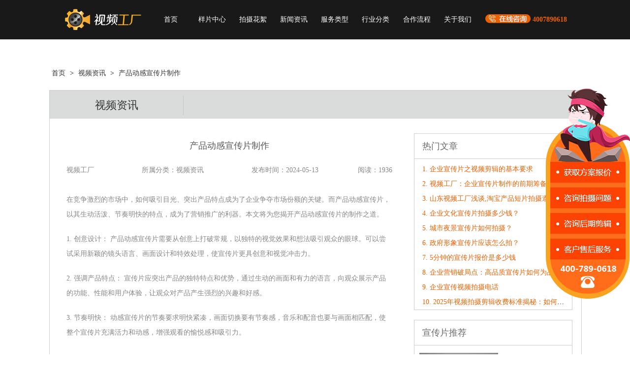

--- FILE ---
content_type: text/html; charset=utf-8
request_url: https://www.videofty.com/videoNews/13317.html
body_size: 7704
content:
<!DOCTYPE html>

<html>

<head>

<meta http-equiv="X-UA-Compatible" content="IE=edge" />

<meta http-equiv="Content-Type" content="text/html; charset=utf-8" />

<meta http-equiv="content-language" content="zh-cn" />

<meta name="renderer" content="webkit|ie-comp|ie-stand" />

<meta http-equiv="Cache-control" content="public" max-age="no-cache" />

<title>产品动感宣传片制作-视频工厂</title>

<meta http-equiv="keywords" content="产品动感宣传片制作" />

<meta name="description" content="在竞争激烈的市场中，如何吸引目光、突出产品特点成为了企业争夺市场份额的关键。而产品动感宣传片，以其生动活泼、节奏明快的特点，成为了营销推广的利器。本文将为您揭开产品动感宣传片的制作之道。
" />

<script type="text/javascript" src="/Template/pc/default/Static/js/jquery-1.4.4.min.js"></script>

  <script type="text/javascript" src="/Template/pc/default/Static/js/video.js"></script>

  <script type="text/javascript" src="/Template/pc/default/Static/js/list1.js"></script>

  <link rel="stylesheet" href="/Template/pc/default/Static/css/common.css">

  <link rel="stylesheet" type="text/css" href="/Template/pc/default/Static/css/content.css"/>



  <link rel="stylesheet" href="/Template/pc/default/Static/css/common_n.css">

<script>
var _hmt = _hmt || [];
(function() {
  var hm = document.createElement("script");
  hm.src = "https://hm.baidu.com/hm.js?845e41549d6a63d75ff1e475d70b0660";
  var s = document.getElementsByTagName("script")[0]; 
  s.parentNode.insertBefore(hm, s);
})();
</script>

  

<meta name="__hash__" content="67f2a95a63eadf56fc2c29f0f51b9175_7344e5697c55bb1a7428564434e7fbd8" /></head>

<body>

<!--------头部开始-------------->

<div class="header_box">

	<div class="header">

		<div class="header_nav">

			<a href="/"><img src="/Template/pc/default/Static/images/logo_n.png" alt="专业视频制作公司"></a>

			<ul>

				<li>
					<a href="/" rel="nofollow">首页</a>
				</li>

				<!-- -->

					<!-- <li > -->
						<!-- <a href="/Home/Goods/highList">样片中心</a> -->
					<!-- </li> -->

				<!---->

					<!-- <li > -->
						<!-- <a href="/Home/Goods/goodsList">产品短片</a> -->
					<!-- </li> -->

				<!-- -->
				<li>
					<a href="/Home/Goods/highList" rel="nofollow">样片中心</a>
				</li>
				<li>
					<a href="/Home/titbits/titbits">拍摄花絮</a>
				</li>
				<li class="oli ">

					<a>新闻资讯</a>

					<ul class="nav-cli">

						<li>
							<a href="/videonewslist">行业常识</a>
						</li>

						<li>
							<a href="/videoNews">视频资讯</a>
						</li>

						<li>
							<a href="/appreciate">视频赏析</a>
						</li>
						<li>
							<a href="/companynews">公司动态</a>
						</li>

					</ul>

				</li>

				<li class="oli ">

					<a>服务类型</a>

					<ul class="nav-cli">

						<li>
							<a href="/Home/service/publicity">宣传片</a>
						</li>

						<li>
							<a href="/Home/service/product">产品广告</a>
						</li>

						<!--<li>-->
						<!--	<a href="/Home/service/mg">MG/3D动画</a>-->
						<!--</li>-->
						<li>
							<a href="/Home/service/mg2">动画制作</a>
						</li>

						<li>
							<a href="/Home/service/meeting">会议开场</a>
						</li>

						<li>
							<a href="/Home/service/records">专题纪录片</a>
						</li>

						<li>
							<a href="/Home/activity/newyears/">年会视频</a>
						</li>

						<!--<li>-->
						<!--	<a href="/Home/activity/douyin">短视频制作</a>-->
						<!--</li>-->

					</ul>

				</li>

				<li class="oli ">

					<a>行业分类</a>

					<ul class="nav-cli">

						<li>
							<a href="/Home/activity/tourism/">旅游宣传片</a>
						</li>

						<li>
							<a href="/Home/activity/education/">教育宣传片</a>
						</li>

						<li>
							<a href="/Home/activity/activecate/">餐饮宣传片</a>
						</li>

						<li>
							<a href="/Home/activity/logistics/">物流宣传片</a>
						</li>

						<li>
							<a href="/Home/Exhibition/">展会会议视频</a>
						</li>

						<li>
							<a href="/Home/activity/city/">城市宣传片</a>
						</li>

						<li>
							<a href="/Home/xuan/index/">校招宣传片</a>
						</li>
					</ul>

				</li>

				<li class="oli ">

					<a href="/Home/Cooperation/">合作流程</a>

				</li>

				<li class="oli ">

					<a href="/Home/about/about_index/">关于我们</a>

				</li>

			</ul>

			<span class="right_login" style="color: #eb6100;font-weight: bold;">

	

	 		<a href="javascript:openkf();" rel="nofollow" ><img src="/Template/pc/default/Static/images/consultation.png"/ style="display:inline-block;vertical-align: middle;padding-top: 0; margin-top: -5px;float: none;"></a>

	

	 		4007890618

	

	 	</span>

		</div>

	</div>
	<!-- header -->

</div>

<script src="/Public/js/global.js"></script>

<script src="/Public/js/kefu.js"></script>

<script type="text/javascript">
	$(document).ready(function() {

		var uname = getCookie('uname');

		if(uname == '') {

			$('.islogin').remove();

			$('.nologin').show();

		} else {

			$('.nologin').remove();

			$('.islogin').show();

			$('.userinfo').html(decodeURIComponent(uname));

		}

	});
</script>

<script type="text/javascript">
	$(function() {

		$('.oli').children('span').hide();

		$('.oli').hover(function() {

			$(this).children('span').stop().slideDown();

		}, function() {

			$(this).children('span').stop().slideUp();

		});

	});
</script>

<script type="text/javascript">
	$(window).scroll(function() {

		// 滚动条距离顶部的距离 大于 1px时

		if($(window).scrollTop() > 50) {

			$(".header").addClass('guding');

		} else {

			$(".header").removeClass('guding');

		}

	});
</script>



	<div class="hole_all">

		<!--<div class="banner">

			<img src="/Template/pc/default/Static/images/banner_list.jpg" alt="" width="100%" />

		</div>-->
		<div class="arc_mbx">
			<a href="/">首页</a> > 
						<a href="/videoNews">			 视频资讯</a> > <a href="">产品动感宣传片制作</a>
			
		</div>
		

		<div class="list_cont">

			<div class="cont_top">
								<a href="/videoNews">
				视频资讯</a>

			</div>

			

			<div class="cont_list_left">
				

				<div class="neirong">

					<h1>产品动感宣传片制作</h1>
					<div class="fx_box">
                    	<div class="bdsharebuttonbox">
                        <a href="#" class="bds_more" data-cmd="more"></a><a href="#" class="bds_qzone" data-cmd="qzone" title="分享到QQ空间"></a><a href="#" class="bds_tsina" data-cmd="tsina" title="分享到新浪微博"></a><a href="#" class="bds_tqq" data-cmd="tqq" title="分享到腾讯微博"></a><a href="#" class="bds_renren" data-cmd="renren" title="分享到人人网"></a><a href="#" class="bds_weixin" data-cmd="weixin" title="分享到微信"></a>
                        </div>
                    </div>
					
					
<script>
window._bd_share_config={"common":{"bdSnsKey":{},"bdText":"","bdMini":"2","bdMiniList":false,"bdPic":"","bdStyle":"0","bdSize":"16"},"share":{},"image":{"viewList":["qzone","tsina","tqq","renren","weixin"],"viewText":"分享到：","viewSize":"16"},"selectShare":{"bdContainerClass":null,"bdSelectMiniList":["qzone","tsina","tqq","renren","weixin"]}};with(document)0[(getElementsByTagName('head')[0]||body).appendChild(createElement('script')).src='http://bdimg.share.baidu.com/static/api/js/share.js?v=89860593.js?cdnversion='+~(-new Date()/36e5)];
</script>
					<span class="vtime">

						<font>视频工厂</font>

						<font class="title">所属分类：视频资讯</font>

						<font>发布时间：2024-05-13</font>

						<font>阅读：1936</font>

					</span>

					<p>在竞争激烈的市场中，如何吸引目光、突出产品特点成为了企业争夺市场份额的关键。而产品动感宣传片，以其生动活泼、节奏明快的特点，成为了营销推广的利器。本文将为您揭开产品动感宣传片的制作之道。</p><p>1. 创意设计： 产品动感宣传片需要从创意上打破常规，以独特的视觉效果和想法吸引观众的眼球。可以尝试采用新颖的镜头语言、画面设计和特效处理，使宣传片更具创意和视觉冲击力。</p><p>2. 强调产品特点： 宣传片应突出产品的独特特点和优势，通过生动的画面和有力的语言，向观众展示产品的功能、性能和用户体验，让观众对产品产生强烈的兴趣和好感。</p><p>3. 节奏明快： 动感宣传片的节奏要求明快紧凑，画面切换要有节奏感，音乐和配音也要与画面相匹配，使整个宣传片充满活力和动感，增强观看的愉悦感和吸引力。</p><p><br/></p><p style="text-align: center;"><img src="https://video-factory.oss-cn-qingdao.aliyuncs.com/tupian/url1124.jpg " title="小型产品宣传片制作公司哪家好 (1).jpg" alt="小型产品宣传片制作公司哪家好"/></p><p><br/></p><p><br/></p><p>4. 引发共鸣： 宣传片需要引发观众的情感共鸣，让他们产生共鸣和共鸣，从而增强对产品的认同感和好感度。可以通过情感化的叙事和人物塑造，让观众更加亲近和信任产品。</p><p>5. 结尾亮点： 宣传片结尾要留下深刻印象，可以通过强烈的情感表达、震撼的画面效果或突出的产品亮点来吸引观众的注意，让他们对产品产生持续的兴趣和关注。</p><p>合作共赢，携手打造产品新篇章</p><p>作为您的产品动感宣传片制作伙伴，<a href="https://www.videofty.com/" target="_blank" title="视频工厂—企业形象|产品宣传片制作">视频工厂</a>将为您提供专业的制作团队和创意无限的制作方案，助您打造一部令人耳目一新的产品动感宣传片。让我们携手合作，共同展现产品的魅力和优势，共创营销新局，共赢市场未来！</p><p><br/></p>
					

				</div>


				<div class="page">

					<span>上一篇：<a href="/videoNews/13316.html">仓库产品宣传片制作</a></span>

					<span>下一篇：<a href="/videoNews/13318.html">产品展现宣传片制作</a></span>

				</div>

				

				

				<div class="xc">

					<div>

						<a href="javascript:openkf();"  rel="nofollow"  data-agl-cvt="1">免费咨询方案报价</a>

					</div>

					<div>

						

						<a href="javascript:openkf();"  rel="nofollow"  data-agl-cvt="1">我要做片子</a>

					</div>

				</div>

				

		<!--		<div class="wz">

					<h1>相关文章</h1>

					<ul>

						<li>

							<a href="#">

								<div class="title">

									文章标题文章标题

								</div>

								

								<div>

										2018-07-20

								</div>

							</a>

						</li>

						<li>

							<a href="#">

								<div class="title">

									文章标题文章标题

								</div>

								

								<div>

										2018-07-20

								</div>

							</a>

						</li>

						<li>

							<a href="#">

								<div class="title">

									文章标题文章标题

								</div>

								

								<div>

										2018-07-20

								</div>

							</a>

						</li>

						<li>

							<a href="#">

								<div class="title">

									文章标题文章标题

								</div>

								

								<div>

										2018-07-20

								</div>

							</a>

						</li>

						<li>

							<a href="#">

								<div class="title">

									文章标题文章标题

								</div>

								

								<div>

										2018-07-20

								</div>

							</a>

						</li>

						<li>

							<a href="#">

								<div class="title">

									文章标题文章标题

								</div>

								

								<div>

										2018-07-20

								</div>

							</a>

						</li>

						

					</ul>

				</div>  -->

				

			</div><!--cont_list_left-->

			

			<div class="cont_right">

				<div class="cont_right_t1">

					<div class="top1"><h3>热门文章</h3></div>

					<ul>

					<li><a href="/videoNews/870.html" target="_blank">1.&nbsp;企业宣传片之视频剪辑的基本要求</a></li><li><a href="/videoNews/1208.html" target="_blank">2.&nbsp;视频工厂：企业宣传片制作的前期筹备事项</a></li><li><a href="/videoNews/5112.html" target="_blank">3.&nbsp;山东视频工厂浅谈,淘宝产品短片拍摄遵循的几大原则!</a></li><li><a href="/videoNews/8932.html" target="_blank">4.&nbsp;企业文化宣传片拍摄多少钱？</a></li><li><a href="/videoNews/10171.html" target="_blank">5.&nbsp;城市夜景宣传片如何拍摄？</a></li><li><a href="/videoNews/10229.html" target="_blank">6.&nbsp;政府形象宣传片应该怎么拍？</a></li><li><a href="/videoNews/13816.html" target="_blank">7.&nbsp;5分钟的宣传片报价是多少钱</a></li>
                    <li><a href="/videonewslist/1732.html" target="_blank">8.&nbsp;企业营销破局点：高品质宣传片如何为品牌数字化转型赋能</a></li><li><a href="/videonewslist/1731.html" target="_blank">9.&nbsp;企业宣传视频拍摄电话</a></li><li><a href="/videonewslist/1730.html" target="_blank">10.&nbsp;2025年视频拍摄剪辑收费标准揭秘：如何避坑并获取透明报价？</a></li>
					</ul>

				</div>



<div class="shipin_zong">



<div class="shipin_all">

		<div class="pos_shipin">

				<div class="tj">

					<div class="top1"><h3>宣传片推荐</h3></div>

					<ul>

					<li>
							<span>
								<a href="/Home/Goods/highInfo/id/624.html" target="_blank" class="img_a">
								   <img src=" https://video-factory.oss-cn-qingdao.aliyuncs.com/Public/upload/goods/2017/07-08/596052c3ca89f.jpg" alt="一里谷公司员工访谈 - 全程可溯源" width="100%" />
								</a>   
								<i>02:15</i>
							</span>
							<a href="/Home/Goods/highInfo/id/624.html" target="_blank" class="name_a">
								一里谷公司员工访谈 - 全程可溯源							</a>
						</li><li>
							<span>
								<a href="/Home/Goods/highInfo/id/802.html" target="_blank" class="img_a">
								   <img src=" https://video-factory.oss-cn-qingdao.aliyuncs.com/Public/upload/goods/2019/02-21/5c6e6d78c5d19.png" alt="信达外国语 学校宣传片" width="100%" />
								</a>   
								<i>06:31</i>
							</span>
							<a href="/Home/Goods/highInfo/id/802.html" target="_blank" class="name_a">
								信达外国语 学校宣传片							</a>
						</li><li>
							<span>
								<a href="/Home/Goods/highInfo/id/1134.html" target="_blank" class="img_a">
								   <img src=" https://video-factory.oss-cn-qingdao.aliyuncs.com/Public/upload/goods/2023/11-09/654c9da758179.jpg" alt="银行反贪宣传短片" width="100%" />
								</a>   
								<i>5:37</i>
							</span>
							<a href="/Home/Goods/highInfo/id/1134.html" target="_blank" class="name_a">
								银行反贪宣传短片							</a>
						</li>                    <li>
							<span>
								<a href="/Home/Goods/goodsInfo/id/713.html" target="_blank" class="img_a">
								   <img src=" https://video-factory.oss-cn-qingdao.aliyuncs.com/Public/upload/goods/2018/05-31/5b0f57d0abf15.jpg" alt="太阳镜产品展示视频" width="100%" />
								</a>   
								<i>00:31</i>
							</span>
							<a href="/Home/Goods/goodsInfo/id/713.html" target="_blank" class="name_a">
								太阳镜产品展示视频							</a>
						</li>
					</ul>

				</div>

				<div class="tg">

					<div>

						<h2>视频工厂专注于</h2>

						<p>企业宣传片 / 产品广告 / 视觉动画</p>

						<p>开场视频 / 专题纪录片制作</p>

						<a href="javascript:openkf();"  rel="nofollow"  data-agl-cvt="1">点击咨询</a>

					</div>

				</div>

		</div>	

		

    </div><!--shipin_all-->				

</div><!--shipin_zong-->				

			</div><!--cont_right-->

			

		</div><!--list_cont-->

		

		

	</div><!--hole_all-->



<div class="clear"></div>
<div class="slider" style="display: block;cursor: default;position: fixed;right: 0px;top: 180px; width: 171px;height: 427px;z-index: 10001;">
	<a href="javascript:openkf();" rel="nofollow">
		 <img src="/Template/pc/default/Static/images/slider.png"> 
		<!--<img src="/Template/pc/default/Static/images/christmas.png">-->
	</a>
</div>

<!-- <div class="advertise" style="display: block;cursor: default;position: fixed;left: 0px;bottom: 10px;z-index: 1;"> -->
	<!-- <a href="javascript:openkf();" rel="nofollow"> -->
		<!-- <img src="/Template/pc/default/Static/images/11go.png" width="200"> -->
	<!-- </a> -->
<!-- </div> -->


		
<div class="foot_fuwu">

	<div>

		<img src="/Template/pc/default/Static/images/foot_01.jpg"/>

		<div>

			<h3>绝密级客户信息管理制度 </h3>

			<p>免打扰定制服务，客户信息严密无忧</p>

		</div>

	</div>

	<div>

		<img src="/Template/pc/default/Static/images/foot_02.jpg"/>

		<div>

			<h3>十余年“零遗漏”接待客户 </h3>

			<p>365天 x 8 小时  网站咨询，秒回</p>

			<p>365天 x 24 小时  客户经理电话，不关机！</p>

		</div>

	</div>

	<div>

		<img src="/Template/pc/default/Static/images/foot_03.jpg"/>

		<div>

			<h3>客户损失，我司垫付</h3>

			<p>项目中客户任何损失，我司先行垫付</p>

		</div>

	</div>

	<div>

		<img src="/Template/pc/default/Static/images/foot_04.jpg"/>

		<div>

			<h3>视频工厂承诺</h3>

			<p>一切以客户为中心,片子好看是必备前提，客户满意才是终极目的。</p>

		</div>

	</div>

</div>

<div class="bot_nav">

	<div class="bot_nav_ctx">

		<span>

			<b>全国统一服务来电</b>

			<h3>400-789-0618</h3>

		</span>

		<ul>

			<li><a href="/Home/Goods/highList/id/1/tid/36/jid/1" target="_blank">企业宣传片</a></li>

			<li><a href="/Home/Goods/highList/id/1/tid/35/jid/1" target="_blank">产品广告</a></li>

			<li><a href="/Home/Goods/highList/id/1/tid/49/jid/1" target="_blank">视觉动画</a></li>

			<li><a href="/Home/Goods/highList/id/1/tid/51/jid/1" target="_blank">开场视频</a></li>

			<li><a href="/Home/Goods/highList/id/1/tid/1/jid/1" target="_blank">专题纪录片</a></li>

		</ul>

	</div>

</div>



<div class="bot_all">



<div class="bot">



	<div class="bot_top">

		

		<span class="bot_zuo">

			<h3>视频工厂介绍</h3>

			<p>

			<a href="http://www.videofty.com"  target="_blank">视频工厂</a>依托盛大博通深厚的影视文化基础，视频工厂立足网络时代，克服传统视频行业流程复杂、工期长、报价虚高等缺点，对视频成本逐一分解，在保证质量的基础上，降低<a href="http://www.videofty.com" target="_blank">企业宣传片制作</a>成本，力图做到让每一家企业都有自己的宣传片、形象片，提升企业影响力和公司形象。
			</p>

		</span>



        <span class="help">

           <h3>视频工厂</h3>

            <a href="/Home/Goods/goodsList" target="_blank">短片定制</a>

			<a href="/Home/Goods/highList" target="_blank">样片中心</a>

			<a href="/videoNews" target="_blank">最新资讯</a>

			<a href="/Home/Cooperation/" target="_blank">合作流程</a>

			<a href="/Home/about/about_index/" target="_blank">关于我们</a>

			

			<a href="/Home/service/map" target="_blank">网站地图</a>

        </span>

		<span class="bot_center" style="margin-left: 0;">



			<h3>微信公众号</h3>



			<img src="/Template/pc/default/Static/images/erweim.jpg" alt="" width="98" />
            


		</span>
        
        <span class="bot_center" style="margin-left: 0;">



			<h3>官方抖音号</h3>



			<img src="/Template/pc/default/Static/images/gfdyh.jpg" alt="" width="98" />


		</span>
        <span class="bot_center" style="margin-left: 0;">



			<h3>客服微信号</h3>



			<img src="/Template/pc/default/Static/images/kefuwxh.jpg" alt="" width="98" />


		</span>

	<!--
		<span class="bot_you">

		<h3>公司地址</h3>
            <i>北京集团商务接待中心：北京市丰台区中阳大厦六层</i>
            <i>上海：上海蠡谷商务大厦</i>
            <i>深圳：深圳市龙岗区坂田街道</i>
            <i>南京：江苏省南京市秦淮区贡院街</i>
            <i>太原：山西省太原市小店区发展路</i>
            <i>海口：海南省海口市美兰区海府街道海府路</i>
            <i>石家庄：河北省石家庄市新华区友谊北大街</i>
            <i>青岛：山东省青岛市市北区青岛市市北区利津路</i>
            <i>新加坡：350 Orchard Rd, American Luxury Shaw Hse, Shaw Hse</i>
		</span>-->

		<span class="help lianxi">



           <h3>联系方式</h3>



           <img src="/Template/pc/default/Static/images/tel.jpg"/>

			<div>

				<p><span>策划部</span><a href="javascript:openkf();" >咨询方案报价</a></p>

				<p><span>执行部</span><a href="javascript:openkf();">咨询拍摄问题</a></p>

				<p><span>后期部</span><a href="javascript:openkf();">咨询后期剪辑</a></p>

				<p><span>售后部</span><a href="javascript:openkf();">咨询售后服务</a></p>

			</div>

        </span>

	</div><!--bot_top-->







</div>





<div class="beian">
		<div>
			<ul>
				<li>
					<a href="/Home/fuwu/index/id/1" target="_blank" rel="nofollow">常见问题</a>
					<i></i>
				</li>
				<li>
					<a href="/Home/fuwu/index/id/2" target="_blank" rel="nofollow">隐私声明</a>
					<i></i>
				</li>
				<li>
					<a href="/Home/fuwu/index/id/3" target="_blank" rel="nofollow">版权声明</a>
					<i></i>
				</li>
				<li>
					<a href="/Home/fuwu/index/id/4" target="_blank" rel="nofollow">反侵权声明</a>
					<i></i>
				</li>
				<li>
					<a href="/Home/fuwu/index/id/5" target="_blank" rel="nofollow">免责声明</a>
				</li>
                <li>
                	<span class=" nologin"  style="display:none;">

		            <a class="dl" href="/Home/user/login.html" rel="nofollow">登录</a>

		            <a href="/Home/user/reg.html" rel="nofollow">注册</a>

		    		</span>
                    <span class=" islogin"  style="display:none;">

		            <a href="/Home/user/index.html" class="dl" >会员中心</a>

		            <a href="/Home/user/logout.html" >退出</a>

		    		</span>
                </li>				
			</ul>
		</div>


		<div>
			
			 

			
			
		</div>

        

		<div>

			<!--©2015-2020 北京盛大博通文化发展有限公司 版权所有 京ICP备17010623号-1-->
			<a href="http://beian.miit.gov.cn">©2012-2021  北京盛大博通文化发展有限公司   版权所有   京ICP备17010623号-1</a>
     <a href="https://www.beian.gov.cn/portal/registerSystemInfo?recordcode=11011402013966" target="_blank" rel="nofollow">网安备案11011402013966</a>     <a href="https://www.videofty.com/Public/Uploads/guangdian.png" target="_blank" rel="nofollow">广播电视节目制作经营许可证 （京）字第13362号</a>     <a href="https://www.videofty.com/Public/Uploads/yinxiang.jpg" target="_blank" rel="nofollow">音像制品制作许可证 （京）字第0120号</a>
		</div>
</div>
</div><!-- bot_all -->

<script>

    if(window.location.pathname == '/'){
        var len = $("#friendlink ul li").length;


        $("#shu"+len).css('display','none');
        $("#friendlink").css('display','block');
    }

</script>

<script>
	$( '.dropUp' ).hover(
        function(){
            $(this).children('.subMenu').stop(true,true).slideToggle(600);
        }
    );
</script>

<style>

#calll{transition:All 0.4s ease-in-out;-webkit-transition:All 0.4s ease-in-out;-moz-transition:All 0.4s ease-in-out; -o-transition:All 0.4s ease-in-out; position: fixed; right: 0; bottom: 150px; z-index: 999; width:136px;}
.calll{ float:left; width:136px;}
.call_gbb{float:left; cursor:pointer; width:136px; height:39px; line-height:39px; background:#231815; color:#fff; font-size:18px; text-align:center; font-family:"微软雅黑"; font-style:normal}


</style>

<script>

(function(){

    var bp = document.createElement('script');

    var curProtocol = window.location.protocol.split(':')[0];

    if (curProtocol === 'https') {

        bp.src = 'https://zz.bdstatic.com/linksubmit/push.js';

    }

    else {

        bp.src = 'http://push.zhanzhang.baidu.com/push.js';

    }

    var s = document.getElementsByTagName("script")[0];

    s.parentNode.insertBefore(bp, s);

})();

</script>

<script>(function(){

var src = (document.location.protocol == "http:") ? "http://js.passport.qihucdn.com/11.0.1.js?5ad603d97f9f2a8890209c48f6342fc6":"https://jspassport.ssl.qhimg.com/11.0.1.js?5ad603d97f9f2a8890209c48f6342fc6";

document.write('<script src="' + src + '" id="sozz"><\/script>');

})();

</script>




 

</body>

</html>

--- FILE ---
content_type: text/css
request_url: https://www.videofty.com/Template/pc/default/Static/css/common.css
body_size: 1538
content:
html,body,div,span,h1,h2,h3,h3,h5,h6,p,a,em,font,img,strong,dd,dt{margin:0;padding:0;}
ol,ul{list-style:none; margin:0px; padding:0px;}
img{border:0;}
body{ font-family: "Microsoft YaHei",Arial,Lucida,Verdana,Helvetica,sans-serif;}
a:link,a:visited,.main .artbox .lbox_1 .step13 li span a,.main .artbox .picbox li span a{color:#333333;text-decoration:none;}
a:hover{cursor:pointer}
.clear{ clear:both;}
h1,h2,h3,h4{ font-style: normal; font-weight: normal }
input:-webkit-autofill,
    textarea:-webkit-autofill,
    select:-webkit-autofill {
        -webkit-box-shadow: 0 0 0 1000px #fff inset;
}


.banner,.commun,.vergin,.sample_main,.imagine,.footer,.service,.ordersure,.value{width: 100%;overflow: hidden;}
.commun_main,.vergin ul,.sample,.imagine_main,.footer_main,.service_main,.preview,.center,.personal,.ordersure_main,.value_main{width: 1080px;margin:0 auto; overflow: hidden;}

/* 头部样式 */
.nav_comen{width: 100%;overflow: hidden; height: 80px; position: fixed; top: 0; left: 0; z-index: 999;background-color: #fff; border-bottom: 1px solid #ededee}
.navcomen,.nav1,.nav{width: 1080px;margin:0 auto; overflow: hidden;}
.navcomen img,.nav1 img,.nav img{float: left; padding-right: 90px; padding-top: 15px;}
.navcomen ul li,.nav1 ul li{ float: left; height: 80px;line-height: 80px; width: 125px; text-align: center}
.navcomen ul li a,.nav1 ul li a{color: #717071; font-size: 14px;}
.navcomen ul li a:hover,.nav1 ul li a:hover,.nav ul li a:hover{color: #2f9cf4;}
.nav_span2,.nav_span1,.nav_span{float: right; width: auto;height: 80px;line-height: 80px; }
.nav_span2 a,.nav_span1 a,.nav_span a{float: right; width: auto;height: 80px;line-height: 80px; margin-left: 10px;}
.nav_span2 a:hover,.nav_span1 a:hover,.nav_span a:hover{color: #2f9cf4;}


/* //弹出层菜单 */
.nav_all1{
    width: 100%; 
    height: 80px; 
    overflow: hidden;
    display: none;
    position: fixed;
    top: 0;
    background-color: #fff;
    border-bottom: 1px #ededee solid;
    z-index: 999;
}
.nav_all{ 
    width: 100%; 
    overflow: hidden; 
    height: 80px; 
    position: absolute; 
    top: 0;
    z-index: 999;
}
.nav ul li{ float: left; height: 80px;line-height: 80px; width: 125px; text-align: center}
.nav ul li a{ color: #fff; }


.nav_span1 span a,.nav_span2 span a{color: #717071; font-size: 14px;}
.nav_span span a {color:#fff;}
.nav_span1 span a:hover{color: #2f9cf4;}



 /* 底部信息 */
.footer{background: url(../images/video_61.jpg) 0px -138px no-repeat;padding: 50px 0}
.footer_1{background: url(../images/video_61.jpg) 0px -117px no-repeat;padding: 50px 0; transition: all 3s; }



.footer_left{float: left;width: 385px;}
.footer_middle{float: left;width:312px;padding-left: 100px }
.footer_right{float: right;width:200px }
.footer_left h3,.footer_middle h3,.footer_right h3{font-size: 16px;color: #fff;padding-bottom: 10px;}
.footer_left p,.footer_middle p{font-size: 12px;color: #fff;padding-top: 12px;}
.footer_right img{padding-top: 10px;float: left;}
.bottom{text-align: center;padding-top: 194px;}
.bottom p{color: #fff;font-size: 12px;}
.bottom img{}
.bottom p a{ color: #fff;}

/* 右侧浮动层 */
.right_talk{ width: 200px; height: 192px; position: fixed; bottom: 66px; right: 20px; overflow: hidden; z-index: 999;}
.right_talk ul{ width: 40px; height: auto; float: right;}
.right_talk ul li{ width: 40px; height: 40px; background-color: #c7c8c9; margin-bottom: 10px; cursor: pointer; overflow: hidden;}
.right_talk ul li img{ display: block; margin: auto; transform: translate(0, 10px); }
.right_talk ul .right_dh span{ 
    display: block; 
    width: 150px; 
    height: 38px; 
    line-height: 38px; 
    background-color: #fff; 
    position: absolute; 
    right: -112px; 
    /*bottom: 60px;*/
	bottom: 102px;
    border: 1px solid #c7c8c9;
    text-align: center;
    color: #686767;
    transition: 0.5s;
    z-index: -1;
    
}
.right_talk ul li:hover{background-color: #9a9a9a;}
.right_talk ul .right_dh:hover span{
    
    right: 40px; 
}

.right_talk ul .right_js span{ 
    display: block; 
    width: 150px; 
    height: 38px; 
    line-height: 38px; 
    background-color: #fff; 
    position: absolute; 
    right: -112px; 
    bottom: 152px;
    border: 1px solid #c7c8c9;
    text-align: center;
    color: #686767;
    transition: 0.5s;
    z-index: -1;
    
}
.right_talk ul li:hover{background-color: #9a9a9a;}
.right_talk ul .right_js:hover span{
    right: 40px; 
}





.right_talk ul .right_zixun span{ 
    width: 35px; 
    height: 40px; 
    display: block; 
    margin: auto; 
    text-align: center; 
    line-height: 15px; 
    font-size: 12px;
    transform: translate(0, 20px);
    -ms-transform:translate(0, 20px);   /* IE 9 */
    -moz-transform:translate(0, 20px);/* Firefox */
    -webkit-transform:translate(0, 20px); /* Safari 和 Chrome */
    -o-transform:translate(0, 20px);    /* Opera */


    transition: all 0.5s;
    -ms-transition: all 0.5s;   /* IE 9 */
    -moz-transition: all 0.5s;/* Firefox */
    -webkit-transition: all 0.5s; /* Safari 和 Chrome */
    -o-transition: all 0.5s;    /* Opera */

    color: #fff;
}
.right_talk ul .right_zixun span a{ color: #fff; } 
.right_talk ul .right_zixun img{transition: all 0.5s;}


.right_talk ul .right_zixun:hover span{transform: translate(0, -15px); transition: all 0.5s;}
.right_talk ul .right_zixun:hover img{ transform: translate(0, -20px); transition: all 0.5s;}


.right_talk ul .fanhui span{ 
    width: 35px; 
    height: 40px; 
    display: block; 
    margin: auto; 
    text-align: center; 
    line-height: 15px; 
    font-size: 12px;
    transform: translate(0, 20px);
    -ms-transform:translate(0, 20px);   /* IE 9 */
    -moz-transform:translate(0, 20px);/* Firefox */
    -webkit-transform:translate(0, 20px); /* Safari 和 Chrome */
    -o-transform:translate(0, 20px);    /* Opera */


    transition: all 0.5s;
    -ms-transition: all 0.5s;   /* IE 9 */
    -moz-transition: all 0.5s;/* Firefox */
    -webkit-transition: all 0.5s; /* Safari 和 Chrome */
    -o-transition: all 0.5s;    /* Opera */

    color: #fff;
}
.right_talk ul .fanhui img{
    transition: all 0.5s;
    -ms-transition: all 0.5s;   /* IE 9 */
    -moz-transition: all 0.5s;/* Firefox */
    -webkit-transition: all 0.5s; /* Safari 和 Chrome */
    -o-transition: all 0.5s;    /* Opera */
}


.right_talk ul .fanhui:hover span{
    transform: translate(0, -15px); 
    -ms-transform:translate(0, -15px);  /* IE 9 */
    -moz-transform:translate(0, -15px);/* Firefox */
    -webkit-transform:translate(0, -15px); /* Safari 和 Chrome */
    -o-transform:translate(0, -15px);   /* Opera */

    transition: all 0.5s;
    -ms-transition: all 0.5s;   /* IE 9 */
    -moz-transition: all 0.5s;/* Firefox */
    -webkit-transition: all 0.5s; /* Safari 和 Chrome */
    -o-transition: all 0.5s;    /* Opera */
}
.right_talk ul .fanhui:hover img{ 
    transform: translate(0, -20px); 
    -ms-transform:translate(0, -20px);  /* IE 9 */
    -moz-transform:translate(0, -20px);/* Firefox */
    -webkit-transform:translate(0, -20px); /* Safari 和 Chrome */
    -o-transform:translate(0, -20px);   /* Opera */
    

    transition: all 0.5s;
    -ms-transition: all 0.5s;   /* IE 9 */
    -moz-transition: all 0.5s;/* Firefox */
    -webkit-transition: all 0.5s; /* Safari 和 Chrome */
    -o-transition: all 0.5s;    /* Opera */
}








--- FILE ---
content_type: text/css
request_url: https://www.videofty.com/Template/pc/default/Static/css/content.css
body_size: 1549
content:
html,body,div,span,h1,h2,h3,h3,h5,h6,p,a,em,font,img,strong{margin:0;padding:0;}
ol,ul{list-style:none; margin:0px; padding:0px;}
body,input{ font-family: "Microsoft YaHei",Arial,Lucida,Verdana,Helvetica,sans-serif; font-size:14px; color: #000; background-color: #fff;}
a:link,a:visited{color:#333333;text-decoration:none;}
a:hover{cursor:pointer}
.clear{ clear:both;}
h1,h2,h3,h4{ font-style: normal; font-weight: normal; margin:0; padding:0;}

.hole_all{ width: 1080px; height: auto; margin:auto; margin-bottom:100px;}
.banner{ width: 100%; height: auto;}
.banner img{ display: block;}

.list_cont{ width: 100%; min-height: 100px; overflow: hidden; border: 1px solid #cececf;margin-top: 20px;}
.arc_mbx{width:100%;float: left;padding:60px 0 25px 0; }
.arc_mbx a {padding: 0 5px;font-size: 14px; color: #666;}
.arc_mbx a:hover{color: #eb6100}
.arc_mbx_a_hover{color: #eb6100!important}
.cont_top{ 
	width: 100%; 
	height: 55px; 
	background-color: #dadbdb;
	border: 1px solid #d6d6d6;

}

.cont_top a{ 
	float: left; 
	display: block; 
	width: 270px; 
	height: 40px; 
	border-right: 1px solid #c7c7c8; 
	text-align: center; 
	font-size: 22px;
	color: #29aae6;
	margin-top: 9px;
	line-height: 40px;
	}


.cont_list_left{ 
	width: 690px; 
	height: auto; 
	float: left; 
	margin-left: 20px;
	margin-top: 30px;
	display: inline;
	}

.cont_list_left .nav{ width: 100%; height: 30px; line-height: 30px;}
.cont_list_left .nav a{ color: #919191;}
.cont_list_left .nav a:hover{color: #333333;}

.neirong{ width: 96%; height: auto; margin:auto; padding-bottom: 50px; }
.fx_box{ width:100%; display: flex;}
.bdsharebuttonbox{ width:auto; float:right;margin-left: auto;}

.neirong .vtime{ display: block;  height: 50px; line-height: 50px;}
.neirong .vtime i{ font-style: normal; font-size: 12px; color: #878787;}
.neirong .vtime b{ font-weight: normal; font-size: 12px; color: #878787;}

.neirong h1{ display: block; height: 50px; line-height: 50px; color: #595757; font-size: 18px; text-align: center;}
.neirong p{ line-height: 30px; color: #878787; padding-top:20px;}
.neirong img{ margin:auto; padding-bottom: 10px; padding-top:10px;}

.page{ width: 96%; height: 70px; margin:auto;}
.page span{ display: block; height: 30px; line-height: 30px; color: #878787;}
.page span a{ color: #878787;}
.page span a:hover{ color: #333333;}



.cont_right{ width: 320px; height: 1050px; float: right; margin-top: 30px; margin-right: 20px;}
.cont_right_t1{ width: 100%; height: auto; border: 1px solid #cececf;}

.cont_right_t1 .top1{ width: 100%; height: 50px; line-height: 50px; border-bottom: 1px solid #cececf; color: #6b6969;}
.cont_right_t1 .top1 h3{ padding-left: 16px; font-size: 18px;}
.cont_right_t1 ul{ padding-top: 6px;}
.cont_right_t1 ul li{ width: 90%; height: 30px; line-height: 30px; padding-left: 16px;overflow: hidden;text-overflow: ellipsis;white-space: nowrap;}
.cont_right_t1 ul li a{ color: #eb6100;}
.cont_right_t1 ul li a:hover{ text-decoration:underline}

.tj{ width: 100%; height: 500px; border: 1px solid #cececf; margin-top: 20px;}
.tj .top1{ width: 100%; height: 50px; line-height: 50px; border-bottom: 1px solid #cececf; color: #6b6969;}
.tj .top1 h3{ padding-left: 16px; font-size: 18px;}

.tj ul li{ width: 300px; height: 95px; margin:auto; margin-top: 15px; overflow: hidden;}
.tj ul li span{
	display: block;
	width: 160px;
	height: 95px;
	float: left;
	position: relative;
}
.tj ul li span i{ 
	position: absolute; 
	background: rgba(0,0,0,0.5); 
	padding: 3px; 
	bottom: 10px; 
	right: 10px; 
	color: #fff;
	font-size: 12px;
	font-style: normal;
	}

.tj ul li .name_a{ color: #989898; line-height: 22px; float: right; width: 125px; height: 100%;}
.tj ul li a:hover{ color: #333333;}

.zixun{ margin-top: 20px; width: 100%; height: 190px;}
.zixun a{ text-align: right; color: #5fbbe7; display: block;}






.shipin_zong{ width: 320px; height: auto; position: relative;}
.shipin_all{ width: 100%; height: auto; position: absolute; top: 0; right: 0px;}
.pos_shipin{ width: 320px;}


/*2018.8.1修改*/
.tg{
	width: 322px;
	height: 180px;
	background: url(../images/tg.png);
	margin-top: 15px;
	display: flex;
	justify-content: center;
	align-items: center;
	color: #fff;
	text-align: center;
}
.tg h2{
	font-size: 14px;
	margin-bottom: 20px;
}
.tg p{
	font-size: 16px;
}

.tg a{
	display: block;
	width: 110px;
	height: 30px;
	line-height: 30px;
	border-radius: 10px;
	color: #fff !important;
	border: solid 1px #ffffff;
	margin:20px auto 0;
}

.neirong .vtime {
    display: flex;
    justify-content: space-between;
    color: #878787;
}

.neirong .vtime .title{
	flex: 0 0 160px;
    text-align: center;
    overflow: hidden;
    text-overflow: ellipsis;
    white-space: nowrap;
}

.xc{
	width: 690px;
	height: 120px;
	padding: 0 15px;
	box-sizing: border-box;
	margin-top: 20px;
}
.xc>div{
	width: 300px;
	height: 100%;
	float: left;
	display: flex;
    justify-content: center;
    align-items: center;
    background: url(../images/xc_01.png);
    background-size: 100% 100%;
    margin-right: 60px;
}

.xc>div:last-child{
	background: url(../images/xc_02.png);
    background-size: 100% 100%;
    margin-right: 0;
}

.xc>div a{
	color: #fff !important;
	font-size: 16px;
	display: inline-block;
	padding: 5px 20px;
	border: 1px solid #fff;
	border-radius: 10px;
}


.wz{
	width: 690px;
	min-height: 120px;
	padding: 0 15px;
	box-sizing: border-box;
	margin-top: 20px;
	margin-bottom: 80px;
}
.wz h1{
	color: #333;
	font-size: 22px;
}
.wz ul{
	margin-top: 10px;
}
.wz ul:after{
	content: "";
	display: block;
	clear: both;	
}
.wz ul li{
	float: left;
	width: 320px;
	margin-right: 20px;	
	margin-bottom: 15px;
	border-bottom: 1px solid #cececf;
	color: #878787;
	padding-bottom: 10px;
	
}
.wz ul li:nth-child(even){
	margin-right: 0;
}
.wz   a{
	color: #878787 !important;
	display: flex;
	justify-content: space-between;
}
.wz  .title{
	flex: 0 0 220px;
	overflow: hidden;
    text-overflow: ellipsis;
    white-space: nowrap;
}


--- FILE ---
content_type: text/javascript
request_url: https://www.videofty.com/Template/pc/default/Static/js/video.js
body_size: 3113
content:
$(function(){

  $(".tip_content").hide();
  $(".center_tip").children('span').hover(function(){
  	 $(".tip_content").stop().fadeIn();
  },function(){
  	   $(".tip_content").stop().fadeOut();
  });


    
    function getdubid(){
          $("#voiceprice").children().eq(0).children('.voice_audio').addClass('voicecurrei');

          //var musicdelete='<img src="/Template/pc/default/Static/images/delet.jpg" alt="" class="delet">';//删除按钮
		  var voicelie=$('.value_voice ul li').eq(0).find('span').text();//配音种类
		  var voicepolice=$('.value_voice ul li').eq(0).find('b').text();//配音价钱
		  var videoparentt=[];//创建数组
		  videoparentt.push(voicelie,voicepolice);
		  //alert(videoparent)
          var dub_id = $('.value_voice ul li').eq(0).find(".voice_audio").attr("id");
          $("#dub_id").val(dub_id);
		  $('.deletevoice_infor ul li').find('p').empty('p').append(videoparentt[0]);
		  var co=$('.deletevoice_infor ul li').find('span').empty('span').append(videoparentt[1]);
		  $('.deletevoice_infor ul li').find('i').empty('i').append(videoparentt[2]);
          getTotal();
    }
    getdubid();
    
	//导航
	function getTop(){
        var scollTop = $(document).scrollTop();
        if(scollTop>0){
            $(".nav_all1").fadeIn(500)

            
        } else {
            $(".nav_all1").fadeOut(500)
        }
        setTimeout(getTop);
    } 
    getTop();

     
   $(".nav_comen").css({
        borderBottom : "1px solid #ededee"
   });
   

	
	$('.commun_main ul li:nth-child(4)').css({'margin-right':0})
	$('.commun_main ul li').each(function(){
		$(this).hover(function(){
			$(this).children('a').children('img').toggleClass('animated flipInY');
		});
	});

//数字递增效果
function getNumber(){
	var numberScoll = $(document).scrollTop();
	if(numberScoll > 800){

		$('#points').animateNumber(
		  {
		    number: 2,
		    numberStep: function(now, tween) {
		      var target = $(tween.elem);
		      target
		        .prop('number', now) 
		        .text(now);
		    }
		  }, 1500
		  );


		$('#four').animateNumber(
		  {
		    number: 4,
		    numberStep: function(now, tween) {
		      var target = $(tween.elem);
		      target
		        .prop('number', now) 
		        .text(now);
		    }
		  }, 1500
		  );

		var percent_number_step = $.animateNumber.numberStepFactories.append('+')
		$('#ten').animateNumber(
		 {
		 number: 1000,
		 numberStep: percent_number_step
		 },
		 1500
		);

	};

	setTimeout(getNumber);
}
getNumber()



//参考样片
$('.sample_ficat dl div dd:nth-child(1n)').css({'border-top':'1px #d5d5d5 solid'});
var eachDl=$('.sample_ficat dl');
$('.sample_ficat dl').hover(function(){
	$(this).children('div').stop().slideToggle();
});

eachDl.each(function(){

    $(this).children('dt').click(function(event) {
    	$(this).addClass('current').parent().siblings().children('dt').removeClass('current');
    });

	$(this).children('div').find('dd').click(function(){
		var textDd = $(this).text();
		var ddId=$(this).attr('id');

		$(this).parent().parent().children('dt').addClass('current').parent('.sample_ficat dl').siblings().children('dt').removeClass('current');
		$(this).parent().parent().children('dt').find('span').hide();
		$(this).parent().parent().children('dt').find('strong').text(textDd).show();

		$(this).parent().parent().siblings().children('dt').find('span').show();
		$(this).parent().parent().siblings().children('dt').find('strong').hide();

		$(".sample_video ul").css({left:0});
		

	});
});

//点击

var size= $('#sid').val();
$('.sample_video ul').css({'width':1080*size+'px'});

var i=0;
var clone = $(".sample_video ul li").first().clone();
$(".sample_video ul").append(clone);

var size=$('#ajax_goods').children('li').size();


$(".get_i").click(function(){
	i=0;
});
 $('.video_left').click(function(){
	i--;
	movb();
	$(".sample_video").find('video').trigger('pause');
});

$('.video_right').click(function(){
	i++;
	movb();
	$(".sample_video").find('video').trigger('pause');
});




function movb(){
   //var size= $('#sid').val();


   $('.sample_video ul').css({'width':1080*size+'px'});
   if( i==-1 ){
	  $(".sample_video ul").stop().css({left:-(size-1)*1080+"px"});
	  i=size-2;
	 }

	if( i==size ){
	  $(".sample_video ul").stop().css({left:0});
	  i=1;
	}


   $('.sample_video ul').stop().animate({left:-(i*1080)+'px'},300);
   
   
}



$('.imagine_main ul li:nth-child(3n)').css({'margin-right':'0'});

$('.service ul li:nth-child(3n)').css({'margin-right':'0'});


//高端定制

$('.preview_title>ul>li:nth-child(8n)').css({'border-right':' 1px #e3e4e4 solid'});
$('.preview_main ul li:nth-child(3n)').css({'padding-right':'0'});

var all = '<li class="qb">全部行业</li>';

var preHeight=$('.preview_title ul li').size();

$('.preview_title ul').children('li').eq(5).after(all);
if(preHeight >= 7){
	$('.preview_title ul').children('.qb').show();
	$('.preview_title ul').children('.qb').click(function(){
		$('.preview_title ul').toggleClass('previetle_hover');
	});
}else{
	$('.preview_title ul > img').hide();
}

$('.preview_title ul li').click(function(){
	var preIndex=$(this).index();
	$(this).addClass('preview_titlehover').siblings().removeClass('preview_titlehover');
	$('.preview_main > ul').eq(preIndex).show().siblings().hide();
});



$('.center_main>ul>li:nth-child(4n)').css({'margin-right':0});
$('.cent_title_right span').click(function(){
	$(this).addClass('centcurren').siblings().removeClass('centcurren');
	$('.cent_title_left i').removeClass('centcurren');
});

$('#colse').click(function(){
	$(this).parent().hide();
});

//增值服务
$('.value_voice ul li:nth-child(5n)').css({'margin-right':0});


  function getTotal() {
  	var jia=[];
  	var he=[];
  	var zongjia = 0;

  	$('.delete_infor ul li').each(function(){
  		var videoprice=$(this).find('span').text();
  		jia.push(videoprice);
  	});


  	$('.deletevoice_infor ul li').each(function(){
  		var viceprice=$(this).find('span').text();
  		if(viceprice){
  			he.push(viceprice);
  	    }
  	});

  	if(he.length == 0){
		var heji=jia;
  	}else{

  		var heji=jia.concat(he);
    }

  	for (var i=0;i<heji.length;i++) {
  		//zongjia += parseInt(heji[i]);
  		zongjia += parseFloat(heji[i]);
  	}


  	$('#priceTotal').text(zongjia);
    $("#total").val(zongjia);

    }



//视频服务效果

$('.value_video ul li').each(function(){


	$(this).click(function(){

	$('.value_delete').show();

	valueIndex=$(this).index();
	var valueone=$('.valueone').eq(valueIndex).text();//视频服务标题
	var valuesan=$('.valuesan').eq(valueIndex).text();//视频服务价格	
	var valueid=$('.valueid').eq(valueIndex).val();//视频服务id
	var valuedelete='<img src="/Template/pc/default/Static/images/delet.jpg" alt="" class="delet">';//删除按钮
	if( $(this).attr('class')=='valuecurre' ){
		$(this).removeClass('valuecurre');
		var liarr = $('.delete_infor ul li');
		var liLenth = liarr.length;
		for(var i=0;i<=liLenth;i++){
			if( valueid==liarr.eq(i).attr('id') ){
				$('.delete_infor ul li').eq(i).remove();
			}
	    }
	    getTotal();

	}else{
		


		var videoparent=[];//创建数组
		videoparent.push(valueone,valuesan,valuedelete);

		$('.delete_infor ul').append('<li id='+valueid+'><input type="hidden" name="service_id[]" value="'+valueid+'"><p>'+valueone+'</p><b><em>￥</em><span>'+valuesan+'</span></b><i>'+valuedelete+'</i></li>');

		$(this).addClass('valuecurre');



		$('.delete_infor ul li i').click(function(){
			var livarlue=$(this).parent().attr('id');
			var liarr = $('input[value='+livarlue+']');
			var liLenth = liarr.length;			
			$(this).parent().remove();


			getTotal();

			/*if( $('.delete_infor ul li').length==0 ){//删除最后一个则隐藏

				$('.value_delete').hide();
			}*/


			liarr.parent().removeClass('valuecurre');
					//alert(liarr);
					//alert(livarlue);
					//$('.valuecurre').eq(i)
		    

		});



		getTotal();


	}
      
	});


});




//配音效果
$('.music_img').each(function(index, el) {
            $(this).click(function(event) {
        var musicIndex=$(this).index();

        $(this).children('#music').hide().parent().parent().siblings('li').find('#music').show();
		$(this).find('#music02').show().parent().parent().siblings('li').find('#music02').hide();

		$(this).parent().eq(musicIndex).addClass('bbb').siblings().removeClass('bbb');
              if( $(this).parent().find('#audio').attr('class') == "pause" ){
                   $(this).children('#music').hide();
                   $(this).find('#music02').show();
                   $(this).parent().find('#audio').trigger('play').parent().parent().siblings().find('#audio').trigger('pause');
                   $(this).parent().find('#audio').attr('class','play').parent().parent().siblings().find('#audio').attr('class','pause');
              }else{
              	$(this).children('#music').show();
                   $(this).find('#music02').hide();
                  $(this).parent().find('#audio').trigger('pause');
                  $(this).parent().find('#audio').attr('class','pause');
              };
    });


});

$('.voice_audio').each(function(index, el){

	$(this).click(function(){
		$('.delete_voice').show();
		$(this).addClass('voicecurrei').parent().siblings().children('.voice_audio').removeClass('voicecurrei');
		  
		  //var musicdelete='<img src="/Template/pc/default/Static/images/delet.jpg" alt="" class="delet">';//删除按钮
		  var voicelie=$('.value_voice ul li').eq(index).find('span').text();//配音种类
		  var voicepolice=$('.value_voice ul li').eq(index).find('b').text();//配音价钱
          var dub_id = $(this).attr("id");

		  var videoparentt=[];//创建数组
		  videoparentt.push(voicelie,voicepolice);
		  //alert(videoparent)

		  $('.deletevoice_infor ul li').find('p').empty('p').append(videoparentt[0]);
		  var co=$('.deletevoice_infor ul li').find('span').empty('span').append(videoparentt[1]);
		  //$('.deletevoice_infor ul li').find('i').empty('i').append(videoparentt[2]);
          $("#dub_id").val(dub_id);

		$('.deletevoice_infor ul li i').click(function(){
			$(this).parent().children('p').empty();
			$(this).parent().find('span').empty();
			$(this).parent().children('i').empty();
			$('.delete_voice').hide();
			$('.music_img').children('#music').show();
			$('.music_img').children('#music02').hide();
			$('.music_img').parent().removeClass('bbb');
			$('#voiceprice li > div').removeClass('voicecurrei');
			$('#voiceprice li').find('#audio').attr('class','pause');
		    $('#voiceprice li').find('#audio').trigger('pause');

		    getTotal();
		});

		getTotal();

	});
});

$('.valuesan').before('<span>￥</span>');
$('.voice_audio i b').before('<em>￥</em>');


$(".sample_ficat").children('dl:nth-child(7n)').children('dt').css({
	borderRight : "1px solid #d5d5d5"
});





$(".pay_right").children('i').click(function(event) {
	
	if( $(this).text() == "订单详情 ∨" ){
		 $(this).text("订单详情 ∧")
          $('.pay').children('ul').css({
		   display : "block"
	     });

	}else{
		$(this).text("订单详情 ∨")
          $('.pay').children('ul').css({
		   display : "none"
	     });
	}
	

});

// $(window).scroll(function(){
// 　　var scrollTop = $(this).scrollTop();
// 　　var scrollHeight = $(document).height();
// 　　var windowHeight = $(this).height();
// 　　if(scrollTop + windowHeight == scrollHeight){
//           $(".footer").addClass('footer_1');
// 　　}
// });

//视频背景效果

$('.video_nav').children('div').hide();
$('.video_nav').children('div').eq(0).show();
$(".video_nav").children('.yp').hover(function(){
      
      $('.video_nav').children('div').eq(0).stop().fadeOut(300);
      $('.video_nav').children('div').eq(1).stop().fadeIn(300);
},function(){
	  $('.video_nav').children('div').eq(0).stop().fadeIn(300);
      $('.video_nav').children('div').eq(1).stop().fadeOut(300);
});




});




--- FILE ---
content_type: text/javascript
request_url: https://www.videofty.com/Template/pc/default/Static/js/list1.js
body_size: 151
content:
$(function(){
	
	$(window).scroll(function(){
		
		var topName = $(this).scrollTop();
		var posiTop = $('.shipin_zong').offset().top - 81;
		var tj = $('.tj').height();
		var mh = $('.cont_list_left').height();
		
		if( topName > posiTop){
			$('.pos_shipin').css({
				position : 'fixed',
				top: "81px",
			});
			
            if(topName+tj+100 > mh){
				
				$('.pos_shipin').css('top',mh-tj-topName-20+'px');	
			}
			
			
			
		}else{
			$('.pos_shipin').css({
				position : '',
				top: 0,
			});
		}
		
        /*var win_height=$(window).height();
        var doc_height=$(document).height();
        var scroll_top=$(document).scrollTop();
        if( scroll_top + win_height >= doc_height-280){
        	
            $('.pos_shipin').css({
                   position : 'absolute',
				   top: 1200+"px",
            });
        }
        */
        
	});
});



